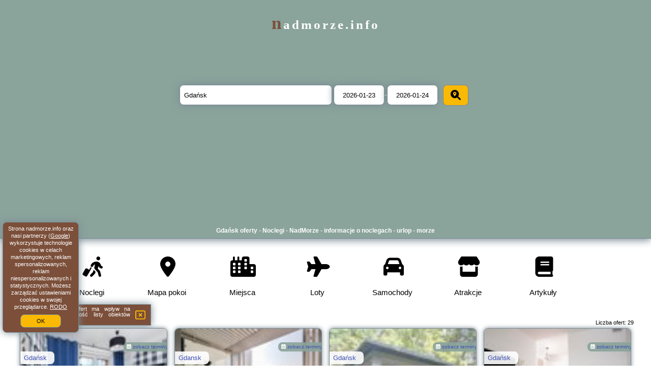

--- FILE ---
content_type: text/html; charset=UTF-8
request_url: https://nadmorze.info/noclegi/gdansk/downtown-apartments-old-town-view-green-gate/1927110
body_size: 6401
content:
<!DOCTYPE HTML>

<html lang='pl'>

<head>
<meta charset='utf-8'><meta name='viewport' content='width=device-width, initial-scale=1'><meta name='author' content='nadmorze.info *** PolskiePortale.pl Sp. z o.o.'><meta name='google-site-verification' content='yvOM56apBfNca763GbIkNf-b46wyC18X4afyYHSSMcQ'><link rel='canonical' href='https://nadmorze.info/miejscowosc/gdansk'><link rel='sitemap' type='application/xml' title='Site Map' href='/sitemap.xml'><link rel='dns-prefetch' href='//q-xx.bstatic.com'><link rel='dns-prefetch' href='//api.maptiler.com'><link rel='dns-prefetch' href='//pagead2.googlesyndication.com'><link rel='dns-prefetch' href='//cdnjs.cloudflare.com'>
<link href='https://nadmorze.info/favicon.ico' rel='shortcut icon' type='image/x-icon'>
<meta name='robots' content='index, follow'><meta name='robots' content='max-image-preview:large'>
<meta name='keywords' content='Gdańsk, city, miejscowość, Polska, morze, nadmorze, nadmorzem, noclegi, spanie, wczasy, info, urlop, rezerwacja, nadmorze.info'>
<meta name='description' content='Hotele Polska Gdańsk Wyjedź nad morze - informacje o noclegach z wielu portali, największa baza ofert noclegowych. Rezerwacje on-line. Noclegi na Twój urlop. ➡ nadmorze.info'>
<title>Gdańsk oferty - Noclegi - NadMorze - informacje o noclegach - urlop - morze</title>
<script src='https://code.jquery.com/jquery-3.6.0.min.js'></script><link href='/_css/affiliate8_min.css?0114' rel='stylesheet'>
<!-- Global site tag (gtag.js) - Google Analytics -->
<script async src="https://www.googletagmanager.com/gtag/js?id=G-450R68E3M3"></script>
<script>
  window.dataLayer = window.dataLayer || [];
  function gtag(){dataLayer.push(arguments);}
  gtag('js', new Date());
  gtag('config', 'G-450R68E3M3');
  gtag('config', 'UA-3412385-15');
  setTimeout("gtag('event', '30s', {'event_category':'nadmorze.info', 'event_label':'site_read'});",30000);
</script>
<!-- END Global site tag (gtag.js) - Google Analytics -->
</head>
<body id='body' data-portalversion='8' data-testversion='A'>


<link rel='stylesheet' href='https://code.jquery.com/ui/1.13.2/themes/base/jquery-ui.css'><script src='https://code.jquery.com/ui/1.13.2/jquery-ui.min.js'></script>
<header><div id='siteDomain'><a href='/' title='strona główna' class='homePage'>nadmorze.info</a></div><form action='/miejscowosc/' method='post' id='searchBox'><input type='text' id='searchBox-cityQuery' name='searchBox-cityQuery' value='Gdańsk' placeholder='Miejscowość...' class='boxRadius' required><input type='hidden' id='searchBox-cityQueryShort' name='searchBox-cityQueryShort' value=''><input type='hidden' id='searchBox-cityQueryId' name='searchBox-cityQueryId' value='54'><input type='hidden' id='searchBox-cityQueryBgId' name='searchBox-cityQueryBgId' value=''><input type='text' id='searchBox-checkIn' name='searchBox-checkIn' value='2026-01-23' class='boxRadius' required>-<input type='text' id='searchBox-checkOut' name='searchBox-checkOut' value='2026-01-24' class='boxRadius' required><button id='searchBox-button' title='Szukaj' class='boxRadius'><i class='fa-solid fa-magnifying-glass-location'></i></button></form>

      <script>
          $( document ).on("click", "#searchBox-button", function() {
            var cityShort = $("#searchBox-cityQueryShort").val();
            $("#searchBox").attr("action", $("#searchBox").attr("action") + cityShort);
          });
                  
          $(function() {
              $("#searchBox-cityQuery").autocomplete({
                  source: function(request, response) {
                      $.ajax({
                          url: "/_lib/search_city.php",
                          method: "POST",
                          dataType: "json",
                          data: { citySearch: request.term, country: "pl" },
                          success: function(data) {
                              response(data);
                          }
                      });
                  },
                  minLength: 3,
                  select: function(e, ui) {
                      $("#searchBox-cityQueryId").val(ui.item.id);
                      $("#searchBox-cityQueryBgId").val(ui.item.bg);
                      $("#searchBox-cityQueryShort").val(ui.item.sh);
                      $("#searchBox-cityQuery").val(ui.item.value);
                      return false;
                  }
                 
              });
              
                from = $( "#searchBox-checkIn" )
                  .datepicker({
                    numberOfMonths: 1,
                    dateFormat: "yy-mm-dd",
                    dayNamesMin: [ "nd", "pn", "wt", "śr", "cz", "pt", "sb" ],
                    monthNames: [ "styczeń", "luty", "marzec", "kwiecień", "maj", "czerwiec", "lipiec", "sierpień", "wrzesień", "październik", "listopad", "grudzień" ], 
                    firstDay: 1,
                    minDate: 0,
                  })
                  .on( "change", function() {
                    var newDate = $(this).datepicker("getDate");
                    newDate.setDate(newDate.getDate() + 1);
                    to.datepicker( "option", "minDate", newDate );
                  }),
                
                to = $( "#searchBox-checkOut" ).datepicker({
                  numberOfMonths: 1,
                  dateFormat: "yy-mm-dd",
                  dayNamesMin: [ "nd", "pn", "wt", "śr", "cz", "pt", "sb" ],
                  monthNames: [ "styczeń", "luty", "marzec", "kwiecień", "maj", "czerwiec", "lipiec", "sierpień", "wrzesień", "październik", "listopad", "grudzień" ],                   
                  firstDay: 1,
                  minDate: 1,
                })
                .on( "change", function() {
                  var newDate = $(this).datepicker("getDate");
                  newDate.setDate(newDate.getDate() - 1);                
                  from.datepicker( "option", "maxDate", newDate );
                });
           
              function getDate( element ) {
                var date;
                try {
                  date = $.datepicker.parseDate( "yy-mm-dd", element.value );
                } catch( error ) {
                  date = null;
                }
           
                return date;
              }            
              
          });
         
      </script>  
    <h1 id='siteTitle'><strong>Gdańsk oferty - Noclegi - NadMorze - informacje o noclegach - urlop - morze</strong></h1><form method='post' action='#' id='langBox'><span><i class='fa-solid fa-globe'></i></span><select name='language' onchange="this.form.submit()"><option value='en' >EN</option><option value='es' >ES</option><option value='de' >DE</option><option value='fr' >FR</option><option value='it' >IT</option><option value='pl' SELECTED>PL</option><option value='pt' >PT</option></select></form>
<form method='post' action='#' id='currencyBox'><span><i class='fa-regular fa-money-bill-1'></i></span><select name='currency' onchange="this.form.submit()"><option value='ARS' >ARS</option><option value='BRL' >BRL</option><option value='CAD' >CAD</option><option value='CLP' >CLP</option><option value='COP' >COP</option><option value='EUR' >EUR</option><option value='GBP' >GBP</option><option value='INR' >INR</option><option value='PLN' SELECTED>PLN</option><option value='USD' >USD</option></select></form>
</header>
<nav><a href='/' title='Noclegi' class='navLink'><i class='fa-solid fa-person-walking-luggage navSvg'></i><span class='navDescription'>Noclegi</span></a><a href='/noclegi-mapa' title='Mapa pokoi' class='navLink'><i class='fa-solid fa-location-dot navSvg'></i><span class='navDescription'>Mapa pokoi</span></a><a href='/miejscowosc' title='Miejsca' class='navLink'><i class='fa-solid fa-city navSvg'></i><span class='navDescription'>Miejsca</span></a><div class='navLinkBox'></div><a href='/loty/wszystkie' title='Loty' class='navLink'><i class='fas fa-plane navSvg'></i><span class='navDescription'>Loty</span></a><a href='/samochody/wszystkie/rezerwuj' title='Samochody' class='navLink'><i class='fas fa-car navSvg'></i><span class='navDescription'>Samochody</span></a><a href='/atrakcje' title='Atrakcje' class='navLink'><i class='fa-solid fa-store navSvg'></i><span class='navDescription'>Atrakcje</span></a><a href='/artykul' title='Artykuły' class='navLink'><i class='fa-solid fa-book navSvg'></i><span class='navDescription'>Artykuły</span></a></nav>

<main><div id='offerContainer'>
<div id='offersCount' data-count='29'>Liczba ofert: <span>29</span></div><script>idosellbooking_affiliate_id = 72;</script>
<script src='https://bookingpartner.idosell.com/js/iai-booking-system-widget.js' async></script>
<div id='sortInfoBox'>Liczba rezerwacji ofert ma wpływ na prezentowaną kolejność listy obiektów noclegowych.<i class='fa-regular fa-rectangle-xmark sortInfoBox-close'></i></div>
<article class='offerBox offerItem offerItemShort' itemscope itemtype='https://schema.org/Hotel' data-lp='1' style='background-image:url("https://nadmorze.info/_img/blank_photo.jpg")'><a href='/noclegi/gdansk/rezerwuj/6441677' target='_blank' itemprop='url' class='offerPhoto' style='background-image:url("https://client4612.idosell.com/images/objects/icons/small/9/4/3133.jpg")' title='[1] Apartments & Rooms Possession.PL by INFIVO Mikro apartament #3 ,Toruńska Gdańsk' rel='nofollow' onclick="gtag('event', 'Afiliacja', {'event_category':'II', 'event_label':'zdjecie'});"></a>
<div class='offerDetails'><h5 class='offerName'><strong itemprop='name'>Apartments & Rooms Possession.PL by INFIVO Mikro apartament #3 ,Toruńska ...</strong></h5><h6 class='offerDestination' itemprop='address'><a href='/miejscowosc/gdansk' title='oferty Gdańsk' class='link'>Gdańsk</a></h6><p class='offerTerm' title='zobacz terminy'>&nbsp;<i class='far fa-calendar-alt'></i> <a href='/noclegi/gdansk/apartments--rooms-possessionpl-by-infivo-mikro-apartament-3-torunska-gdansk/6441677' target='_blank' class='link' title='zobacz terminy Gdańsk' rel='nofollow' onclick="gtag('event', 'Afiliacja', {'event_category':'II', 'event_label':'terminy'});"><small>zobacz terminy</small></a></p><p class='offerCategory'>&nbsp;<a href='/noclegi/gdansk/apartments--rooms-possessionpl-by-infivo-mikro-apartament-3-torunska-gdansk/6441677' title='oferta' class='offerCategory-link'><i class='fas fa-hotel'></i></a> apartamenty - mieszkania</p><p class='offerTravel'>&nbsp;<i class='fas fa-car'></i> dojazd własny</p><a href='/noclegi/gdansk/apartments--rooms-possessionpl-by-infivo-mikro-apartament-3-torunska-gdansk/6441677' target='_blank' class='lookLink' title='Wczasy - Polska' rel='nofollow' onclick="gtag('event', 'Afiliacja', {'event_category':'II', 'event_label':'zobacz'});">Zobacz noclegi</a></div><p class='idInfo' title='Oferta naszego partnera: IAI'>Oferta naszego partnera: IAI II.6441677</p></article>
<script>idosellbooking_affiliate_id = 72;</script>
<script src='https://bookingpartner.idosell.com/js/iai-booking-system-widget.js' async></script>

<article class='offerBox offerItem offerItemShort' itemscope itemtype='https://schema.org/Hotel' data-lp='2' style='background-image:url("https://nadmorze.info/_img/blank_photo.jpg")'><a href='/noclegi/gdansk/rezerwuj/6437938' target='_blank' itemprop='url' class='offerPhoto' style='background-image:url("https://client8697.idosell.com/images/objects/icons/small/6/1/142.jpg")' title='[2] TGNieruchomości The Black Crane Apartment' rel='nofollow' onclick="gtag('event', 'Afiliacja', {'event_category':'II', 'event_label':'zdjecie'});"></a>
<div class='offerDetails'><h5 class='offerName'><strong itemprop='name'>TGNieruchomości The Black Crane Apartment</strong></h5><h6 class='offerDestination' itemprop='address'><a href='/miejscowosc/gdansk' title='oferty Gdansk' class='link'>Gdansk</a></h6><p class='offerTerm' title='zobacz terminy'>&nbsp;<i class='far fa-calendar-alt'></i> <a href='/noclegi/gdansk/tgnieruchomosci-the-black-crane-apartment/6437938' target='_blank' class='link' title='zobacz terminy Gdansk' rel='nofollow' onclick="gtag('event', 'Afiliacja', {'event_category':'II', 'event_label':'terminy'});"><small>zobacz terminy</small></a></p><p class='offerCategory'>&nbsp;<a href='/noclegi/gdansk/tgnieruchomosci-the-black-crane-apartment/6437938' title='oferta' class='offerCategory-link'><i class='fas fa-hotel'></i></a> apartamenty - mieszkania</p><p class='offerTravel'>&nbsp;<i class='fas fa-car'></i> dojazd własny</p><a href='/noclegi/gdansk/tgnieruchomosci-the-black-crane-apartment/6437938' target='_blank' class='lookLink' title='Wczasy - Polska' rel='nofollow' onclick="gtag('event', 'Afiliacja', {'event_category':'II', 'event_label':'zobacz'});">Zobacz noclegi</a></div><p class='idInfo' title='Oferta naszego partnera: IAI'>Oferta naszego partnera: IAI II.6437938</p></article>
<script>idosellbooking_affiliate_id = 72;</script>
<script src='https://bookingpartner.idosell.com/js/iai-booking-system-widget.js' async></script>

<article class='offerBox offerItem offerItemShort' itemscope itemtype='https://schema.org/Hotel' data-lp='3' style='background-image:url("https://nadmorze.info/_img/blank_photo.jpg")'><a href='/noclegi/gdansk/rezerwuj/6393213' target='_blank' itemprop='url' class='offerPhoto' style='background-image:url("https://client8685.idosell.com/images/objects/icons/small/2/2/341.jpg")' title='[3] Camp Bursztynowy Las' rel='nofollow' onclick="gtag('event', 'Afiliacja', {'event_category':'II', 'event_label':'zdjecie'});"></a>
<div class='offerDetails'><h5 class='offerName'><strong itemprop='name'>Camp Bursztynowy Las</strong></h5><h6 class='offerDestination' itemprop='address'><a href='/miejscowosc/gdansk' title='oferty Gdańsk' class='link'>Gdańsk</a></h6><p class='offerTerm' title='zobacz terminy'>&nbsp;<i class='far fa-calendar-alt'></i> <a href='/noclegi/gdansk/camp-bursztynowy-las/6393213' target='_blank' class='link' title='zobacz terminy Gdańsk' rel='nofollow' onclick="gtag('event', 'Afiliacja', {'event_category':'II', 'event_label':'terminy'});"><small>zobacz terminy</small></a></p><p class='offerCategory'>&nbsp;<a href='/noclegi/gdansk/camp-bursztynowy-las/6393213' title='oferta' class='offerCategory-link'><i class='fas fa-hotel'></i></a> pensjonaty - domy wczasowe</p><p class='offerTravel'>&nbsp;<i class='fas fa-car'></i> dojazd własny</p><a href='/noclegi/gdansk/camp-bursztynowy-las/6393213' target='_blank' class='lookLink' title='Wczasy - Polska' rel='nofollow' onclick="gtag('event', 'Afiliacja', {'event_category':'II', 'event_label':'zobacz'});">Zobacz noclegi</a></div><p class='idInfo' title='Oferta naszego partnera: IAI'>Oferta naszego partnera: IAI II.6393213</p></article>
<script>idosellbooking_affiliate_id = 72;</script>
<script src='https://bookingpartner.idosell.com/js/iai-booking-system-widget.js' async></script>

<article class='offerBox offerItem offerItemShort' itemscope itemtype='https://schema.org/Hotel' data-lp='4' style='background-image:url("https://nadmorze.info/_img/blank_photo.jpg")'><a href='/noclegi/gdansk/rezerwuj/6437939' target='_blank' itemprop='url' class='offerPhoto' style='background-image:url("https://client9487.idosell.com/images/objects/icons/small/6/1/224.jpg")' title='[4] Apartamenty Luxus' rel='nofollow' onclick="gtag('event', 'Afiliacja', {'event_category':'II', 'event_label':'zdjecie'});"></a>
<div class='offerDetails'><h5 class='offerName'><strong itemprop='name'>Apartamenty Luxus</strong></h5><h6 class='offerDestination' itemprop='address'><a href='/miejscowosc/gdansk' title='oferty Gdańsk' class='link'>Gdańsk</a></h6><p class='offerTerm' title='zobacz terminy'>&nbsp;<i class='far fa-calendar-alt'></i> <a href='/noclegi/gdansk/apartamenty-luxus/6437939' target='_blank' class='link' title='zobacz terminy Gdańsk' rel='nofollow' onclick="gtag('event', 'Afiliacja', {'event_category':'II', 'event_label':'terminy'});"><small>zobacz terminy</small></a></p><p class='offerCategory'>&nbsp;<a href='/noclegi/gdansk/apartamenty-luxus/6437939' title='oferta' class='offerCategory-link'><i class='fas fa-hotel'></i></a> apartamenty - mieszkania</p><p class='offerTravel'>&nbsp;<i class='fas fa-car'></i> dojazd własny</p><a href='/noclegi/gdansk/apartamenty-luxus/6437939' target='_blank' class='lookLink' title='Wczasy - Polska' rel='nofollow' onclick="gtag('event', 'Afiliacja', {'event_category':'II', 'event_label':'zobacz'});">Zobacz noclegi</a></div><p class='idInfo' title='Oferta naszego partnera: IAI'>Oferta naszego partnera: IAI II.6437939</p></article>
<script>idosellbooking_affiliate_id = 72;</script>
<script src='https://bookingpartner.idosell.com/js/iai-booking-system-widget.js' async></script>

<article class='offerBox offerItem offerItemShort' itemscope itemtype='https://schema.org/Hotel' data-lp='5' style='background-image:url("https://nadmorze.info/_img/blank_photo.jpg")'><a href='/noclegi/gdansk/rezerwuj/6422990' target='_blank' itemprop='url' class='offerPhoto' style='background-image:url("https://client8697.idosell.com/images/objects/icons/small/6/2/342.jpg")' title='[5] TGNieruchomości Prestige Apartment view Motława' rel='nofollow' onclick="gtag('event', 'Afiliacja', {'event_category':'II', 'event_label':'zdjecie'});"></a>
<div class='offerDetails'><h5 class='offerName'><strong itemprop='name'>TGNieruchomości Prestige Apartment view Motława</strong></h5><h6 class='offerDestination' itemprop='address'><a href='/miejscowosc/gdansk' title='oferty Gdańsk' class='link'>Gdańsk</a></h6><p class='offerTerm' title='zobacz terminy'>&nbsp;<i class='far fa-calendar-alt'></i> <a href='/noclegi/gdansk/tgnieruchomosci-prestige-apartment-view-motlawa/6422990' target='_blank' class='link' title='zobacz terminy Gdańsk' rel='nofollow' onclick="gtag('event', 'Afiliacja', {'event_category':'II', 'event_label':'terminy'});"><small>zobacz terminy</small></a></p><p class='offerCategory'>&nbsp;<a href='/noclegi/gdansk/tgnieruchomosci-prestige-apartment-view-motlawa/6422990' title='oferta' class='offerCategory-link'><i class='fas fa-hotel'></i></a> apartamenty - mieszkania</p><p class='offerTravel'>&nbsp;<i class='fas fa-car'></i> dojazd własny</p><a href='/noclegi/gdansk/tgnieruchomosci-prestige-apartment-view-motlawa/6422990' target='_blank' class='lookLink' title='Wczasy - Polska' rel='nofollow' onclick="gtag('event', 'Afiliacja', {'event_category':'II', 'event_label':'zobacz'});">Zobacz noclegi</a></div><p class='idInfo' title='Oferta naszego partnera: IAI'>Oferta naszego partnera: IAI II.6422990</p></article>
<script>idosellbooking_affiliate_id = 72;</script>
<script src='https://bookingpartner.idosell.com/js/iai-booking-system-widget.js' async></script>

<article class='offerBox offerItem offerItemShort' itemscope itemtype='https://schema.org/Hotel' data-lp='6' style='background-image:url("https://nadmorze.info/_img/blank_photo.jpg")'><a href='/noclegi/gdansk/rezerwuj/6440984' target='_blank' itemprop='url' class='offerPhoto' style='background-image:url("https://client7483.idosell.com/images/objects/icons/small/6/7/1582.jpg")' title='[6] Grand - Tourist Sp.J. K2018 Mezzo' rel='nofollow' onclick="gtag('event', 'Afiliacja', {'event_category':'II', 'event_label':'zdjecie'});"></a>
<div class='offerDetails'><h5 class='offerName'><strong itemprop='name'>Grand - Tourist Sp.J. K2018 Mezzo</strong></h5><h6 class='offerDestination' itemprop='address'><a href='/miejscowosc/gdansk' title='oferty Gdańsk' class='link'>Gdańsk</a></h6><p class='offerTerm' title='zobacz terminy'>&nbsp;<i class='far fa-calendar-alt'></i> <a href='/noclegi/gdansk/grand-tourist-spj-k2018-mezzo/6440984' target='_blank' class='link' title='zobacz terminy Gdańsk' rel='nofollow' onclick="gtag('event', 'Afiliacja', {'event_category':'II', 'event_label':'terminy'});"><small>zobacz terminy</small></a></p><p class='offerCategory'>&nbsp;<a href='/noclegi/gdansk/grand-tourist-spj-k2018-mezzo/6440984' title='oferta' class='offerCategory-link'><i class='fas fa-hotel'></i></a> apartamenty - mieszkania</p><p class='offerTravel'>&nbsp;<i class='fas fa-car'></i> dojazd własny</p><a href='/noclegi/gdansk/grand-tourist-spj-k2018-mezzo/6440984' target='_blank' class='lookLink' title='Wczasy - Polska' rel='nofollow' onclick="gtag('event', 'Afiliacja', {'event_category':'II', 'event_label':'zobacz'});">Zobacz noclegi</a></div><p class='idInfo' title='Oferta naszego partnera: IAI'>Oferta naszego partnera: IAI II.6440984</p></article>
<script>idosellbooking_affiliate_id = 72;</script>
<script src='https://bookingpartner.idosell.com/js/iai-booking-system-widget.js' async></script>

<article class='offerBox offerItem offerItemShort' itemscope itemtype='https://schema.org/Hotel' data-lp='7' style='background-image:url("https://nadmorze.info/_img/blank_photo.jpg")'><a href='/noclegi/gdansk/rezerwuj/6393222' target='_blank' itemprop='url' class='offerPhoto' style='background-image:url("https://client30152.idosell.com/images/objects/icons/small/1/1/60.jpg")' title='[7] Mile Gdansk Airport & Parking Dlugoterminowy' rel='nofollow' onclick="gtag('event', 'Afiliacja', {'event_category':'II', 'event_label':'zdjecie'});"></a>
<div class='offerDetails'><h5 class='offerName'><strong itemprop='name'>Mile Gdansk Airport & Parking Dlugoterminowy</strong></h5><h6 class='offerDestination' itemprop='address'><a href='/miejscowosc/gdansk' title='oferty Gdańsk' class='link'>Gdańsk</a></h6><p class='offerTerm' title='zobacz terminy'>&nbsp;<i class='far fa-calendar-alt'></i> <a href='/noclegi/gdansk/mile-gdansk-airport--parking-dlugoterminowy/6393222' target='_blank' class='link' title='zobacz terminy Gdańsk' rel='nofollow' onclick="gtag('event', 'Afiliacja', {'event_category':'II', 'event_label':'terminy'});"><small>zobacz terminy</small></a></p><p class='offerCategory'>&nbsp;<a href='/noclegi/gdansk/mile-gdansk-airport--parking-dlugoterminowy/6393222' title='oferta' class='offerCategory-link'><i class='fas fa-hotel'></i></a> kwatery prywatne - pokoje gościnne</p><p class='offerTravel'>&nbsp;<i class='fas fa-car'></i> dojazd własny</p><a href='/noclegi/gdansk/mile-gdansk-airport--parking-dlugoterminowy/6393222' target='_blank' class='lookLink' title='Wczasy - Polska' rel='nofollow' onclick="gtag('event', 'Afiliacja', {'event_category':'II', 'event_label':'zobacz'});">Zobacz noclegi</a></div><p class='idInfo' title='Oferta naszego partnera: IAI'>Oferta naszego partnera: IAI II.6393222</p></article>
<script>idosellbooking_affiliate_id = 72;</script>
<script src='https://bookingpartner.idosell.com/js/iai-booking-system-widget.js' async></script>

<article class='offerBox offerItem offerItemShort' itemscope itemtype='https://schema.org/Hotel' data-lp='8' style='background-image:url("https://nadmorze.info/_img/blank_photo.jpg")'><a href='/noclegi/gdansk/rezerwuj/6393211' target='_blank' itemprop='url' class='offerPhoto' style='background-image:url("https://client8262.idosell.com/images/objects/icons/small/8/4/938.jpg")' title='[8] Pobookowane Apartments Gdańsk PoBookowane Wilcza Old Town' rel='nofollow' onclick="gtag('event', 'Afiliacja', {'event_category':'II', 'event_label':'zdjecie'});"></a>
<div class='offerDetails'><h5 class='offerName'><strong itemprop='name'>Pobookowane Apartments Gdańsk PoBookowane Wilcza Old Town</strong></h5><h6 class='offerDestination' itemprop='address'><a href='/miejscowosc/gdansk' title='oferty Gdańsk' class='link'>Gdańsk</a></h6><p class='offerTerm' title='zobacz terminy'>&nbsp;<i class='far fa-calendar-alt'></i> <a href='/noclegi/gdansk/pobookowane-apartments-gdansk-pobookowane-wilcza-old-town/6393211' target='_blank' class='link' title='zobacz terminy Gdańsk' rel='nofollow' onclick="gtag('event', 'Afiliacja', {'event_category':'II', 'event_label':'terminy'});"><small>zobacz terminy</small></a></p><p class='offerCategory'>&nbsp;<a href='/noclegi/gdansk/pobookowane-apartments-gdansk-pobookowane-wilcza-old-town/6393211' title='oferta' class='offerCategory-link'><i class='fas fa-hotel'></i></a> apartamenty - mieszkania</p><p class='offerTravel'>&nbsp;<i class='fas fa-car'></i> dojazd własny</p><a href='/noclegi/gdansk/pobookowane-apartments-gdansk-pobookowane-wilcza-old-town/6393211' target='_blank' class='lookLink' title='Wczasy - Polska' rel='nofollow' onclick="gtag('event', 'Afiliacja', {'event_category':'II', 'event_label':'zobacz'});">Zobacz noclegi</a></div><p class='idInfo' title='Oferta naszego partnera: IAI'>Oferta naszego partnera: IAI II.6393211</p></article>
<script>idosellbooking_affiliate_id = 72;</script>
<script src='https://bookingpartner.idosell.com/js/iai-booking-system-widget.js' async></script>

<article class='offerBox offerItem offerItemShort' itemscope itemtype='https://schema.org/Hotel' data-lp='9' style='background-image:url("https://nadmorze.info/_img/blank_photo.jpg")'><a href='/noclegi/gdansk/rezerwuj/6440981' target='_blank' itemprop='url' class='offerPhoto' style='background-image:url("https://client7483.idosell.com/images/objects/icons/small/6/6/1397.jpg")' title='[9] Grand - Tourist Sp.J. K2010 Baster' rel='nofollow' onclick="gtag('event', 'Afiliacja', {'event_category':'II', 'event_label':'zdjecie'});"></a>
<div class='offerDetails'><h5 class='offerName'><strong itemprop='name'>Grand - Tourist Sp.J. K2010 Baster</strong></h5><h6 class='offerDestination' itemprop='address'><a href='/miejscowosc/gdansk' title='oferty Gdańsk' class='link'>Gdańsk</a></h6><p class='offerTerm' title='zobacz terminy'>&nbsp;<i class='far fa-calendar-alt'></i> <a href='/noclegi/gdansk/grand-tourist-spj-k2010-baster/6440981' target='_blank' class='link' title='zobacz terminy Gdańsk' rel='nofollow' onclick="gtag('event', 'Afiliacja', {'event_category':'II', 'event_label':'terminy'});"><small>zobacz terminy</small></a></p><p class='offerCategory'>&nbsp;<a href='/noclegi/gdansk/grand-tourist-spj-k2010-baster/6440981' title='oferta' class='offerCategory-link'><i class='fas fa-hotel'></i></a> apartamenty - mieszkania</p><p class='offerTravel'>&nbsp;<i class='fas fa-car'></i> dojazd własny</p><a href='/noclegi/gdansk/grand-tourist-spj-k2010-baster/6440981' target='_blank' class='lookLink' title='Wczasy - Polska' rel='nofollow' onclick="gtag('event', 'Afiliacja', {'event_category':'II', 'event_label':'zobacz'});">Zobacz noclegi</a></div><p class='idInfo' title='Oferta naszego partnera: IAI'>Oferta naszego partnera: IAI II.6440981</p></article>
<script>idosellbooking_affiliate_id = 72;</script>
<script src='https://bookingpartner.idosell.com/js/iai-booking-system-widget.js' async></script>

<article class='offerBox offerItem offerItemShort' itemscope itemtype='https://schema.org/Hotel' data-lp='10' style='background-image:url("https://nadmorze.info/_img/blank_photo.jpg")'><a href='/noclegi/gdansk/rezerwuj/6441681' target='_blank' itemprop='url' class='offerPhoto' style='background-image:url("https://client7483.idosell.com/images/objects/icons/small/8/7/1633.jpg")' title='[10] Grand - Tourist Sp.J. K2013 Heweliusza 10 m.6' rel='nofollow' onclick="gtag('event', 'Afiliacja', {'event_category':'II', 'event_label':'zdjecie'});"></a>
<div class='offerDetails'><h5 class='offerName'><strong itemprop='name'>Grand - Tourist Sp.J. K2013 Heweliusza 10 m.6</strong></h5><h6 class='offerDestination' itemprop='address'><a href='/miejscowosc/gdansk' title='oferty Gdańsk' class='link'>Gdańsk</a></h6><p class='offerTerm' title='zobacz terminy'>&nbsp;<i class='far fa-calendar-alt'></i> <a href='/noclegi/gdansk/grand-tourist-spj-k2013-heweliusza-10-m6/6441681' target='_blank' class='link' title='zobacz terminy Gdańsk' rel='nofollow' onclick="gtag('event', 'Afiliacja', {'event_category':'II', 'event_label':'terminy'});"><small>zobacz terminy</small></a></p><p class='offerCategory'>&nbsp;<a href='/noclegi/gdansk/grand-tourist-spj-k2013-heweliusza-10-m6/6441681' title='oferta' class='offerCategory-link'><i class='fas fa-hotel'></i></a> apartamenty - mieszkania</p><p class='offerTravel'>&nbsp;<i class='fas fa-car'></i> dojazd własny</p><a href='/noclegi/gdansk/grand-tourist-spj-k2013-heweliusza-10-m6/6441681' target='_blank' class='lookLink' title='Wczasy - Polska' rel='nofollow' onclick="gtag('event', 'Afiliacja', {'event_category':'II', 'event_label':'zobacz'});">Zobacz noclegi</a></div><p class='idInfo' title='Oferta naszego partnera: IAI'>Oferta naszego partnera: IAI II.6441681</p></article>
<script>idosellbooking_affiliate_id = 72;</script>
<script src='https://bookingpartner.idosell.com/js/iai-booking-system-widget.js' async></script>

<article class='offerBox offerItem offerItemShort' itemscope itemtype='https://schema.org/Hotel' data-lp='11' style='background-image:url("https://nadmorze.info/_img/blank_photo.jpg")'><a href='/noclegi/gdansk/rezerwuj/6440986' target='_blank' itemprop='url' class='offerPhoto' style='background-image:url("https://client7483.idosell.com/images/objects/icons/small/4/8/1762.jpg")' title='[11] Grand - Tourist Sp.J. K2133 Warzywnicza 10 E /2' rel='nofollow' onclick="gtag('event', 'Afiliacja', {'event_category':'II', 'event_label':'zdjecie'});"></a>
<div class='offerDetails'><h5 class='offerName'><strong itemprop='name'>Grand - Tourist Sp.J. K2133 Warzywnicza 10 E /2</strong></h5><h6 class='offerDestination' itemprop='address'><a href='/miejscowosc/gdansk' title='oferty Gdańsk' class='link'>Gdańsk</a></h6><p class='offerTerm' title='zobacz terminy'>&nbsp;<i class='far fa-calendar-alt'></i> <a href='/noclegi/gdansk/grand-tourist-spj-k2133-warzywnicza-10-e-2/6440986' target='_blank' class='link' title='zobacz terminy Gdańsk' rel='nofollow' onclick="gtag('event', 'Afiliacja', {'event_category':'II', 'event_label':'terminy'});"><small>zobacz terminy</small></a></p><p class='offerCategory'>&nbsp;<a href='/noclegi/gdansk/grand-tourist-spj-k2133-warzywnicza-10-e-2/6440986' title='oferta' class='offerCategory-link'><i class='fas fa-hotel'></i></a> apartamenty - mieszkania</p><p class='offerTravel'>&nbsp;<i class='fas fa-car'></i> dojazd własny</p><a href='/noclegi/gdansk/grand-tourist-spj-k2133-warzywnicza-10-e-2/6440986' target='_blank' class='lookLink' title='Wczasy - Polska' rel='nofollow' onclick="gtag('event', 'Afiliacja', {'event_category':'II', 'event_label':'zobacz'});">Zobacz noclegi</a></div><p class='idInfo' title='Oferta naszego partnera: IAI'>Oferta naszego partnera: IAI II.6440986</p></article>
<script>idosellbooking_affiliate_id = 72;</script>
<script src='https://bookingpartner.idosell.com/js/iai-booking-system-widget.js' async></script>

<article class='offerBox offerItem offerItemShort' itemscope itemtype='https://schema.org/Hotel' data-lp='12' style='background-image:url("https://nadmorze.info/_img/blank_photo.jpg")'><a href='/noclegi/gdansk/rezerwuj/6440988' target='_blank' itemprop='url' class='offerPhoto' style='background-image:url("https://client7483.idosell.com/images/objects/icons/small/2/5/925.jpg")' title='[12] Grand - Tourist Sp.J. K2289 Gemini II Św. Ducha 44/46 m 3' rel='nofollow' onclick="gtag('event', 'Afiliacja', {'event_category':'II', 'event_label':'zdjecie'});"></a>
<div class='offerDetails'><h5 class='offerName'><strong itemprop='name'>Grand - Tourist Sp.J. K2289 Gemini II Św. Ducha 44/46 m 3</strong></h5><h6 class='offerDestination' itemprop='address'><a href='/miejscowosc/gdansk' title='oferty Gdańsk' class='link'>Gdańsk</a></h6><p class='offerTerm' title='zobacz terminy'>&nbsp;<i class='far fa-calendar-alt'></i> <a href='/noclegi/gdansk/grand-tourist-spj-k2289-gemini-ii-sw-ducha-4446-m-3/6440988' target='_blank' class='link' title='zobacz terminy Gdańsk' rel='nofollow' onclick="gtag('event', 'Afiliacja', {'event_category':'II', 'event_label':'terminy'});"><small>zobacz terminy</small></a></p><p class='offerCategory'>&nbsp;<a href='/noclegi/gdansk/grand-tourist-spj-k2289-gemini-ii-sw-ducha-4446-m-3/6440988' title='oferta' class='offerCategory-link'><i class='fas fa-hotel'></i></a> apartamenty - mieszkania</p><p class='offerTravel'>&nbsp;<i class='fas fa-car'></i> dojazd własny</p><a href='/noclegi/gdansk/grand-tourist-spj-k2289-gemini-ii-sw-ducha-4446-m-3/6440988' target='_blank' class='lookLink' title='Wczasy - Polska' rel='nofollow' onclick="gtag('event', 'Afiliacja', {'event_category':'II', 'event_label':'zobacz'});">Zobacz noclegi</a></div><p class='idInfo' title='Oferta naszego partnera: IAI'>Oferta naszego partnera: IAI II.6440988</p></article>
<script>idosellbooking_affiliate_id = 72;</script>
<script src='https://bookingpartner.idosell.com/js/iai-booking-system-widget.js' async></script>

<article class='offerBox offerItem offerItemShort' itemscope itemtype='https://schema.org/Hotel' data-lp='13' style='background-image:url("https://nadmorze.info/_img/blank_photo.jpg")'><a href='/noclegi/gdansk/rezerwuj/6440987' target='_blank' itemprop='url' class='offerPhoto' style='background-image:url("https://client7483.idosell.com/images/objects/icons/small/4/4/684.jpg")' title='[13] Grand - Tourist Sp.J. K2189 Gemini Na Piaskach str. 6/8' rel='nofollow' onclick="gtag('event', 'Afiliacja', {'event_category':'II', 'event_label':'zdjecie'});"></a>
<div class='offerDetails'><h5 class='offerName'><strong itemprop='name'>Grand - Tourist Sp.J. K2189 Gemini Na Piaskach str. 6/8</strong></h5><h6 class='offerDestination' itemprop='address'><a href='/miejscowosc/gdansk' title='oferty Gdańsk' class='link'>Gdańsk</a></h6><p class='offerTerm' title='zobacz terminy'>&nbsp;<i class='far fa-calendar-alt'></i> <a href='/noclegi/gdansk/grand-tourist-spj-k2189-gemini-na-piaskach-str-68/6440987' target='_blank' class='link' title='zobacz terminy Gdańsk' rel='nofollow' onclick="gtag('event', 'Afiliacja', {'event_category':'II', 'event_label':'terminy'});"><small>zobacz terminy</small></a></p><p class='offerCategory'>&nbsp;<a href='/noclegi/gdansk/grand-tourist-spj-k2189-gemini-na-piaskach-str-68/6440987' title='oferta' class='offerCategory-link'><i class='fas fa-hotel'></i></a> apartamenty - mieszkania</p><p class='offerTravel'>&nbsp;<i class='fas fa-car'></i> dojazd własny</p><a href='/noclegi/gdansk/grand-tourist-spj-k2189-gemini-na-piaskach-str-68/6440987' target='_blank' class='lookLink' title='Wczasy - Polska' rel='nofollow' onclick="gtag('event', 'Afiliacja', {'event_category':'II', 'event_label':'zobacz'});">Zobacz noclegi</a></div><p class='idInfo' title='Oferta naszego partnera: IAI'>Oferta naszego partnera: IAI II.6440987</p></article>
<script>idosellbooking_affiliate_id = 72;</script>
<script src='https://bookingpartner.idosell.com/js/iai-booking-system-widget.js' async></script>

<article class='offerBox offerItem offerItemShort' itemscope itemtype='https://schema.org/Hotel' data-lp='14' style='background-image:url("https://nadmorze.info/_img/blank_photo.jpg")'><a href='/noclegi/gdansk/rezerwuj/6422184' target='_blank' itemprop='url' class='offerPhoto' style='background-image:url("https://client4612.idosell.com/images/objects/icons/small/7/4/3115.jpg")' title='[14] Apartments & Rooms Possession.PL by INFIVO Kameralny apartament nad morzem Possession' rel='nofollow' onclick="gtag('event', 'Afiliacja', {'event_category':'II', 'event_label':'zdjecie'});"></a>
<div class='offerDetails'><h5 class='offerName'><strong itemprop='name'>Apartments & Rooms Possession.PL by INFIVO Kameralny apartament nad morzem ...</strong></h5><h6 class='offerDestination' itemprop='address'><a href='/miejscowosc/gdansk' title='oferty Gdańsk' class='link'>Gdańsk</a></h6><p class='offerTerm' title='zobacz terminy'>&nbsp;<i class='far fa-calendar-alt'></i> <a href='/noclegi/gdansk/apartments--rooms-possessionpl-by-infivo-kameralny-apartament-nad-morzem-possession/6422184' target='_blank' class='link' title='zobacz terminy Gdańsk' rel='nofollow' onclick="gtag('event', 'Afiliacja', {'event_category':'II', 'event_label':'terminy'});"><small>zobacz terminy</small></a></p><p class='offerCategory'>&nbsp;<a href='/noclegi/gdansk/apartments--rooms-possessionpl-by-infivo-kameralny-apartament-nad-morzem-possession/6422184' title='oferta' class='offerCategory-link'><i class='fas fa-hotel'></i></a> apartamenty - mieszkania</p><p class='offerTravel'>&nbsp;<i class='fas fa-car'></i> dojazd własny</p><a href='/noclegi/gdansk/apartments--rooms-possessionpl-by-infivo-kameralny-apartament-nad-morzem-possession/6422184' target='_blank' class='lookLink' title='Wczasy - Polska' rel='nofollow' onclick="gtag('event', 'Afiliacja', {'event_category':'II', 'event_label':'zobacz'});">Zobacz noclegi</a></div><p class='idInfo' title='Oferta naszego partnera: IAI'>Oferta naszego partnera: IAI II.6422184</p></article>
<script>idosellbooking_affiliate_id = 72;</script>
<script src='https://bookingpartner.idosell.com/js/iai-booking-system-widget.js' async></script>

<article class='offerBox offerItem offerItemShort' itemscope itemtype='https://schema.org/Hotel' data-lp='15' style='background-image:url("https://nadmorze.info/_img/blank_photo.jpg")'><a href='/noclegi/gdansk/rezerwuj/6441676' target='_blank' itemprop='url' class='offerPhoto' style='background-image:url("https://client4612.idosell.com/images/objects/icons/small/3/0/1269.jpg")' title='[15] Apartments & Rooms Possession.PL by INFIVO Old Town Łagiewniki Gdańsk Apartment with Balcony Possession' rel='nofollow' onclick="gtag('event', 'Afiliacja', {'event_category':'II', 'event_label':'zdjecie'});"></a>
<div class='offerDetails'><h5 class='offerName'><strong itemprop='name'>Apartments & Rooms Possession.PL by INFIVO Old Town Łagiewniki Gdańsk ...</strong></h5><h6 class='offerDestination' itemprop='address'><a href='/miejscowosc/gdansk' title='oferty Gdańsk' class='link'>Gdańsk</a></h6><p class='offerTerm' title='zobacz terminy'>&nbsp;<i class='far fa-calendar-alt'></i> <a href='/noclegi/gdansk/apartments--rooms-possessionpl-by-infivo-old-town-lagiewniki-gdansk-apartment-with-balcony-possession/6441676' target='_blank' class='link' title='zobacz terminy Gdańsk' rel='nofollow' onclick="gtag('event', 'Afiliacja', {'event_category':'II', 'event_label':'terminy'});"><small>zobacz terminy</small></a></p><p class='offerCategory'>&nbsp;<a href='/noclegi/gdansk/apartments--rooms-possessionpl-by-infivo-old-town-lagiewniki-gdansk-apartment-with-balcony-possession/6441676' title='oferta' class='offerCategory-link'><i class='fas fa-hotel'></i></a> apartamenty - mieszkania</p><p class='offerTravel'>&nbsp;<i class='fas fa-car'></i> dojazd własny</p><a href='/noclegi/gdansk/apartments--rooms-possessionpl-by-infivo-old-town-lagiewniki-gdansk-apartment-with-balcony-possession/6441676' target='_blank' class='lookLink' title='Wczasy - Polska' rel='nofollow' onclick="gtag('event', 'Afiliacja', {'event_category':'II', 'event_label':'zobacz'});">Zobacz noclegi</a></div><p class='idInfo' title='Oferta naszego partnera: IAI'>Oferta naszego partnera: IAI II.6441676</p></article>
<script>idosellbooking_affiliate_id = 72;</script>
<script src='https://bookingpartner.idosell.com/js/iai-booking-system-widget.js' async></script>

<article class='offerBox offerItem offerItemShort' itemscope itemtype='https://schema.org/Hotel' data-lp='16' style='background-image:url("https://nadmorze.info/_img/blank_photo.jpg")'><a href='/noclegi/gdansk/rezerwuj/6422186' target='_blank' itemprop='url' class='offerPhoto' style='background-image:url("https://client4612.idosell.com/images/objects/icons/small/1/6/3593.jpg")' title='[16] Apartments & Rooms Possession.PL by INFIVO Baltic Panorama Sun Deck & trening rooftop' rel='nofollow' onclick="gtag('event', 'Afiliacja', {'event_category':'II', 'event_label':'zdjecie'});"></a>
<div class='offerDetails'><h5 class='offerName'><strong itemprop='name'>Apartments & Rooms Possession.PL by INFIVO Baltic Panorama Sun Deck & trening ...</strong></h5><h6 class='offerDestination' itemprop='address'><a href='/miejscowosc/gdansk' title='oferty Gdańsk' class='link'>Gdańsk</a></h6><p class='offerTerm' title='zobacz terminy'>&nbsp;<i class='far fa-calendar-alt'></i> <a href='/noclegi/gdansk/apartments--rooms-possessionpl-by-infivo-baltic-panorama-sun-deck--trening-rooftop/6422186' target='_blank' class='link' title='zobacz terminy Gdańsk' rel='nofollow' onclick="gtag('event', 'Afiliacja', {'event_category':'II', 'event_label':'terminy'});"><small>zobacz terminy</small></a></p><p class='offerCategory'>&nbsp;<a href='/noclegi/gdansk/apartments--rooms-possessionpl-by-infivo-baltic-panorama-sun-deck--trening-rooftop/6422186' title='oferta' class='offerCategory-link'><i class='fas fa-hotel'></i></a> apartamenty - mieszkania</p><p class='offerTravel'>&nbsp;<i class='fas fa-car'></i> dojazd własny</p><a href='/noclegi/gdansk/apartments--rooms-possessionpl-by-infivo-baltic-panorama-sun-deck--trening-rooftop/6422186' target='_blank' class='lookLink' title='Wczasy - Polska' rel='nofollow' onclick="gtag('event', 'Afiliacja', {'event_category':'II', 'event_label':'zobacz'});">Zobacz noclegi</a></div><p class='idInfo' title='Oferta naszego partnera: IAI'>Oferta naszego partnera: IAI II.6422186</p></article>
<script>idosellbooking_affiliate_id = 72;</script>
<script src='https://bookingpartner.idosell.com/js/iai-booking-system-widget.js' async></script>

<article class='offerBox offerItem offerItemShort' itemscope itemtype='https://schema.org/Hotel' data-lp='17' style='background-image:url("https://nadmorze.info/_img/blank_photo.jpg")'><a href='/noclegi/gdansk/rezerwuj/6410749' target='_blank' itemprop='url' class='offerPhoto' style='background-image:url("https://client4612.idosell.com/images/objects/icons/small/5/6/3681.jpg")' title='[17] Apartments & Rooms Possession.PL by INFIVO Przytulna Przystań nad Motławą - stylowy apartament Latadia' rel='nofollow' onclick="gtag('event', 'Afiliacja', {'event_category':'II', 'event_label':'zdjecie'});"></a>
<div class='offerDetails'><h5 class='offerName'><strong itemprop='name'>Apartments & Rooms Possession.PL by INFIVO Przytulna Przystań nad Motławą ...</strong></h5><h6 class='offerDestination' itemprop='address'><a href='/miejscowosc/gdansk' title='oferty Gdańsk' class='link'>Gdańsk</a></h6><p class='offerTerm' title='zobacz terminy'>&nbsp;<i class='far fa-calendar-alt'></i> <a href='/noclegi/gdansk/apartments--rooms-possessionpl-by-infivo-przytulna-przystan-nad-motlawa-stylowy-apartament-latadia/6410749' target='_blank' class='link' title='zobacz terminy Gdańsk' rel='nofollow' onclick="gtag('event', 'Afiliacja', {'event_category':'II', 'event_label':'terminy'});"><small>zobacz terminy</small></a></p><p class='offerCategory'>&nbsp;<a href='/noclegi/gdansk/apartments--rooms-possessionpl-by-infivo-przytulna-przystan-nad-motlawa-stylowy-apartament-latadia/6410749' title='oferta' class='offerCategory-link'><i class='fas fa-hotel'></i></a> apartamenty - mieszkania</p><p class='offerTravel'>&nbsp;<i class='fas fa-car'></i> dojazd własny</p><a href='/noclegi/gdansk/apartments--rooms-possessionpl-by-infivo-przytulna-przystan-nad-motlawa-stylowy-apartament-latadia/6410749' target='_blank' class='lookLink' title='Wczasy - Polska' rel='nofollow' onclick="gtag('event', 'Afiliacja', {'event_category':'II', 'event_label':'zobacz'});">Zobacz noclegi</a></div><p class='idInfo' title='Oferta naszego partnera: IAI'>Oferta naszego partnera: IAI II.6410749</p></article>
<!-- Box elastyczny portale SEO --><ins class='adsbygoogle' style='display:block; margin-top:15px; height:170px;' data-ad-client='ca-pub-6460175736944505' data-ad-slot='9208274054' data-ad-format='auto' data-full-width-responsive='true'></ins><script>(adsbygoogle = window.adsbygoogle || []).push({});</script>

<script>idosellbooking_affiliate_id = 72;</script>
<script src='https://bookingpartner.idosell.com/js/iai-booking-system-widget.js' async></script>

<article class='offerBox offerItem offerItemShort offerItemStop' itemscope itemtype='https://schema.org/Hotel' data-lp='18' data-last='20' style='background-image:url("https://nadmorze.info/_img/blank_photo.jpg")'><a href='/noclegi/gdansk/rezerwuj/6440983' target='_blank' itemprop='url' class='offerPhoto' style='background-image:url("https://client7483.idosell.com/images/objects/icons/small/0/2/1049.jpg")' title='[18] Grand - Tourist Sp.J. K2016 Anker Gate APT Szeroka' rel='nofollow' onclick="gtag('event', 'Afiliacja', {'event_category':'II', 'event_label':'zdjecie'});"></a>
<div class='offerDetails'><h5 class='offerName'><strong itemprop='name'>Grand - Tourist Sp.J. K2016 Anker Gate APT Szeroka</strong></h5><h6 class='offerDestination' itemprop='address'><a href='/miejscowosc/gdansk' title='oferty Gdańsk' class='link'>Gdańsk</a></h6><p class='offerTerm' title='zobacz terminy'>&nbsp;<i class='far fa-calendar-alt'></i> <a href='/noclegi/gdansk/grand-tourist-spj-k2016-anker-gate-apt-szeroka/6440983' target='_blank' class='link' title='zobacz terminy Gdańsk' rel='nofollow' onclick="gtag('event', 'Afiliacja', {'event_category':'II', 'event_label':'terminy'});"><small>zobacz terminy</small></a></p><p class='offerCategory'>&nbsp;<a href='/noclegi/gdansk/grand-tourist-spj-k2016-anker-gate-apt-szeroka/6440983' title='oferta' class='offerCategory-link'><i class='fas fa-hotel'></i></a> apartamenty - mieszkania</p><p class='offerTravel'>&nbsp;<i class='fas fa-car'></i> dojazd własny</p><a href='/noclegi/gdansk/grand-tourist-spj-k2016-anker-gate-apt-szeroka/6440983' target='_blank' class='lookLink' title='Wczasy - Polska' rel='nofollow' onclick="gtag('event', 'Afiliacja', {'event_category':'II', 'event_label':'zobacz'});">Zobacz noclegi</a></div><p class='idInfo' title='Oferta naszego partnera: IAI'>Oferta naszego partnera: IAI II.6440983</p></article>
<script>idosellbooking_affiliate_id = 72;</script>
<script src='https://bookingpartner.idosell.com/js/iai-booking-system-widget.js' async></script>

<article class='offerBox offerItem offerItemShort' itemscope itemtype='https://schema.org/Hotel' data-lp='19' style='background-image:url("https://nadmorze.info/_img/blank_photo.jpg")'><a href='/noclegi/gdansk/rezerwuj/6440979' target='_blank' itemprop='url' class='offerPhoto' style='background-image:url("https://client7483.idosell.com/images/objects/icons/small/1/8/1689.jpg")' title='[19] Grand - Tourist Sp.J. K2215 Blue Rajska 4A/12' rel='nofollow' onclick="gtag('event', 'Afiliacja', {'event_category':'II', 'event_label':'zdjecie'});"></a>
<div class='offerDetails'><h5 class='offerName'><strong itemprop='name'>Grand - Tourist Sp.J. K2215 Blue Rajska 4A/12</strong></h5><h6 class='offerDestination' itemprop='address'><a href='/miejscowosc/gdansk' title='oferty Gdańsk' class='link'>Gdańsk</a></h6><p class='offerTerm' title='zobacz terminy'>&nbsp;<i class='far fa-calendar-alt'></i> <a href='/noclegi/gdansk/grand-tourist-spj-k2215-blue-rajska-4a12/6440979' target='_blank' class='link' title='zobacz terminy Gdańsk' rel='nofollow' onclick="gtag('event', 'Afiliacja', {'event_category':'II', 'event_label':'terminy'});"><small>zobacz terminy</small></a></p><p class='offerCategory'>&nbsp;<a href='/noclegi/gdansk/grand-tourist-spj-k2215-blue-rajska-4a12/6440979' title='oferta' class='offerCategory-link'><i class='fas fa-hotel'></i></a> apartamenty - mieszkania</p><p class='offerTravel'>&nbsp;<i class='fas fa-car'></i> dojazd własny</p><a href='/noclegi/gdansk/grand-tourist-spj-k2215-blue-rajska-4a12/6440979' target='_blank' class='lookLink' title='Wczasy - Polska' rel='nofollow' onclick="gtag('event', 'Afiliacja', {'event_category':'II', 'event_label':'zobacz'});">Zobacz noclegi</a></div><p class='idInfo' title='Oferta naszego partnera: IAI'>Oferta naszego partnera: IAI II.6440979</p></article>
<script>idosellbooking_affiliate_id = 72;</script>
<script src='https://bookingpartner.idosell.com/js/iai-booking-system-widget.js' async></script>

<article class='offerBox offerItem offerItemShort' itemscope itemtype='https://schema.org/Hotel' data-lp='20' style='background-image:url("https://nadmorze.info/_img/blank_photo.jpg")'><a href='/noclegi/gdansk/rezerwuj/6412114' target='_blank' itemprop='url' class='offerPhoto' style='background-image:url("https://client8697.idosell.com/images/objects/icons/small/4/2/273.jpg")' title='[20] TGNieruchomości PREMIUM Apartment HAPPINESS on the Motlawa River' rel='nofollow' onclick="gtag('event', 'Afiliacja', {'event_category':'II', 'event_label':'zdjecie'});"></a>
<div class='offerDetails'><h5 class='offerName'><strong itemprop='name'>TGNieruchomości PREMIUM Apartment HAPPINESS on the Motlawa River</strong></h5><h6 class='offerDestination' itemprop='address'><a href='/miejscowosc/gdansk' title='oferty Gdansk' class='link'>Gdansk</a></h6><p class='offerTerm' title='zobacz terminy'>&nbsp;<i class='far fa-calendar-alt'></i> <a href='/noclegi/gdansk/tgnieruchomosci-premium-apartment-happiness-on-the-motlawa-river/6412114' target='_blank' class='link' title='zobacz terminy Gdansk' rel='nofollow' onclick="gtag('event', 'Afiliacja', {'event_category':'II', 'event_label':'terminy'});"><small>zobacz terminy</small></a></p><p class='offerCategory'>&nbsp;<a href='/noclegi/gdansk/tgnieruchomosci-premium-apartment-happiness-on-the-motlawa-river/6412114' title='oferta' class='offerCategory-link'><i class='fas fa-hotel'></i></a> apartamenty - mieszkania</p><p class='offerTravel'>&nbsp;<i class='fas fa-car'></i> dojazd własny</p><a href='/noclegi/gdansk/tgnieruchomosci-premium-apartment-happiness-on-the-motlawa-river/6412114' target='_blank' class='lookLink' title='Wczasy - Polska' rel='nofollow' onclick="gtag('event', 'Afiliacja', {'event_category':'II', 'event_label':'zobacz'});">Zobacz noclegi</a></div><p class='idInfo' title='Oferta naszego partnera: IAI'>Oferta naszego partnera: IAI II.6412114</p></article>

<script id='resultsId' data-portalid='428' data-adsense='1' data-portalversion='8' type='text/json'>{"0":6441677,"1":6437938,"2":6393213,"3":6437939,"4":6422990,"5":6440984,"6":6393222,"7":6393211,"8":6440981,"9":6441681,"10":6440986,"11":6440988,"12":6440987,"13":6422184,"14":6441676,"15":6422186,"16":6410749,"17":6440983,"18":6440979,"19":6412114,"20":6440977,"21":6440980,"22":6410754,"23":6439285,"24":6440982,"25":6440989,"26":6406463,"27":6422185,"28":6440985}</script>

<script id='resultsInfo' type='text/json'>{"count":{"ALL":29,"SQL":29,"BG":0,"II":29,"TL":0,"AC":0,"PP":0,"Loop":29},"max":{"Limit":29,"BG":29,"II":29,"TL":29,"AC":29,"PP":29}}</script>

<script id='resultsMap' type='text/json' data-reload='YES'></script>

<script id='globalWhere' type='text/json'>{"place":null,"name":null,"category":null,"portal":"1","searchRadius":0,"whereXY":"","deltaNSEW":{"0":80,"1":20,"2":60,"3":-30},"deltaLimitNSEW":{"0":80,"1":20,"2":60,"3":-30},"partnerAff":{"0":"PP","1":"II","2":"BG","3":"TL"},"detailedTrail":"SnnnnnnnnnnnnnnnnnnS"}</script>
</div>
</main>

<footer id='footer' data-p1='miejscowosc' data-p2='gdansk'><div id='siteDescriptionBox' class='boxRadius'><h2>Gdańsk Polska Wyjedź nad morze - rezerwuj nocleg</h2></div>
<small id='footerAuthor'>&copy; 2017-2026 <a href='https://polskieportale.pl' target='_blank'>nadmorze.info</a></small></footer>

<div id='cookiesInfo' class='boxRadius'>Strona nadmorze.info oraz nasi partnerzy (<a href="https://policies.google.com/technologies/partner-sites" target="_blank">Google</a>) wykorzystuje technologie cookies w celach marketingowych, reklam spersonalizowanych, reklam niespersonalizowanych i statystycznych. Możesz zarządzać ustawieniami cookies w swojej przeglądarce. <a href="https://polskieportale.pl/rodo" target="_blank">RODO</a> <span id='cookiesOk' class='boxRadius'>OK</span></div>
<div id='backToTop' data-visible='0'><i class='fas fa-chevron-circle-up fa-2x'></i></div>
<script data-ad-client='ca-pub-6460175736944505' async src='//pagead2.googlesyndication.com/pagead/js/adsbygoogle.js'></script><script src='/_js/pl_site_min.js?0114' async></script><script src='https://cdnjs.cloudflare.com/ajax/libs/font-awesome/6.1.1/js/all.min.js' crossorigin='anonymous'></script>

</body>
</html>

--- FILE ---
content_type: text/html; charset=utf-8
request_url: https://www.google.com/recaptcha/api2/aframe
body_size: 265
content:
<!DOCTYPE HTML><html><head><meta http-equiv="content-type" content="text/html; charset=UTF-8"></head><body><script nonce="ktciiX0TrHHC1g4BQhC8Eg">/** Anti-fraud and anti-abuse applications only. See google.com/recaptcha */ try{var clients={'sodar':'https://pagead2.googlesyndication.com/pagead/sodar?'};window.addEventListener("message",function(a){try{if(a.source===window.parent){var b=JSON.parse(a.data);var c=clients[b['id']];if(c){var d=document.createElement('img');d.src=c+b['params']+'&rc='+(localStorage.getItem("rc::a")?sessionStorage.getItem("rc::b"):"");window.document.body.appendChild(d);sessionStorage.setItem("rc::e",parseInt(sessionStorage.getItem("rc::e")||0)+1);localStorage.setItem("rc::h",'1769175579706');}}}catch(b){}});window.parent.postMessage("_grecaptcha_ready", "*");}catch(b){}</script></body></html>